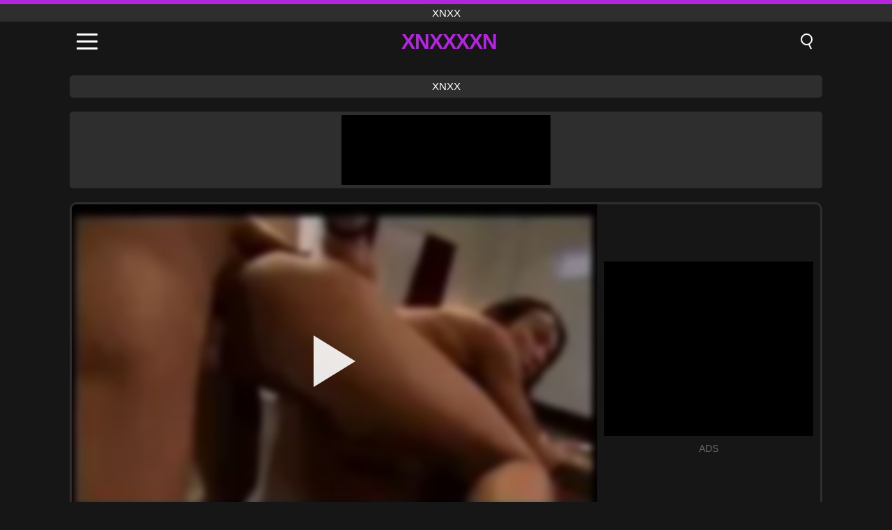

--- FILE ---
content_type: text/html; charset=UTF-8
request_url: https://xnxxxxn.com/ar/video/1528
body_size: 9906
content:
<!DOCTYPE html><html lang="ar" translate="no"><head><meta charset="UTF-8"/><meta name="viewport" content="width=device-width, initial-scale=1"><title>Ella quiere que un leonard marx m &amp; aacute accent؛ s jupitern folle su coño - XNXXXXN.COM</title><meta name="description" content="✅ Ella quiere que un leonard marx m &amp; aacute accent؛ s jupitern folle su coño, xnxx. ✅"><meta name="keywords" content="ella,quiere,leonard,marx,aacute,accent,jupitern,folle,coño,xnxx"><meta name="robots" content="max-image-preview:large"><script type="application/ld+json">{"@context":"https://schema.org","@type":"VideoObject","name":"Ella quiere que un leonard marx m &amp; aacute accent؛ s jupitern folle su coño","description":"✅ Ella quiere que un leonard marx m &amp; aacute accent؛ s jupitern folle su coño, xnxx. ✅","contentUrl":"https://xnxxxxn.com/cdn/1528.mp4","thumbnailUrl":["https://xnxxxxn.com/i/media/p/1528.jpg","https://xnxxxxn.com/i/media/w/1528.webp"],"uploadDate":"2021-12-23T18:44:49+03:00","duration":"P0DT0H24M3S","interactionCount":"1520"}</script><meta property="og:title" content="Ella quiere que un leonard marx m &amp; aacute accent؛ s jupitern folle su coño"><meta property="og:site_name" content="XNXXXXN.COM"><meta property="og:url" content="https://xnxxxxn.com/ar/video/1528"><meta property="og:description" content="✅ Ella quiere que un leonard marx m &amp; aacute accent؛ s jupitern folle su coño, xnxx. ✅"><meta property="og:type" content="video.other"><meta property="og:image" content="https://xnxxxxn.com/i/media/p/1528.jpg"><meta property="og:video" content="https://xnxxxxn.com/cdn/1528.mp4"><meta property="og:video:type" content="video/mp4"><meta name="twitter:card" content="summary_large_image"><meta name="twitter:site" content="XNXXXXN.COM"><meta name="twitter:title" content="Ella quiere que un leonard marx m &amp; aacute accent؛ s jupitern folle su coño"><meta name="twitter:description" content="✅ Ella quiere que un leonard marx m &amp; aacute accent؛ s jupitern folle su coño, xnxx. ✅"><meta name="twitter:image" content="https://xnxxxxn.com/i/media/p/1528.jpg"><meta name="twitter:player" content="https://xnxxxxn.com/cdn/1528.mp4"><link href="https://xnxxxxn.com/i/images/cover.jpg" rel="image_src"><link rel="icon" type="image/jpg" href="/i/images/ico_logo.jpg"><link rel="shortcut icon" type="image/jpg" href="/i/images/ico.jpg"><link rel="apple-touch-icon" type="image/jpg" href="/i/images/ico_logo.jpg"><meta name="theme-color" content="#161616"><link rel="canonical" href="https://xnxxxxn.com/ar/video/1528"><meta name="rating" content="adult"><meta name="rating" content="RTA-5042-1996-1400-1577-RTA"><link rel="preconnect" href="//mc.yandex.ru"><link rel="preconnect" href="//pgnasmcdn.click"><link rel="alternate" href="https://xnxxxxn.com/video/1528" hreflang="x-default"><link rel="alternate" href="https://xnxxxxn.com/ar/video/1528" hreflang="ar"><link rel="alternate" href="https://xnxxxxn.com/video/1528" hreflang="en"><link rel="alternate" href="https://xnxxxxn.com/de/video/1528" hreflang="de"><link rel="alternate" href="https://xnxxxxn.com/es/video/1528" hreflang="es"><link rel="alternate" href="https://xnxxxxn.com/fr/video/1528" hreflang="fr"><link rel="alternate" href="https://xnxxxxn.com/it/video/1528" hreflang="it"><link rel="alternate" href="https://xnxxxxn.com/nl/video/1528" hreflang="nl"><link rel="alternate" href="https://xnxxxxn.com/pl/video/1528" hreflang="pl"><link rel="alternate" href="https://xnxxxxn.com/pt/video/1528" hreflang="pt"><link rel="alternate" href="https://xnxxxxn.com/ro/video/1528" hreflang="ro"><link rel="alternate" href="https://xnxxxxn.com/tr/video/1528" hreflang="tr"><style>body{background:#161616;font-family:-apple-system,BlinkMacSystemFont,Segoe UI,Roboto,Oxygen,Ubuntu,Cantarell,Fira Sans,Droid Sans,Helvetica Neue,sans-serif;min-width:320px;margin:auto;color:#fff}a{text-decoration:none;outline:none;color:#161616}input,textarea,select,option,button{outline:none;font-family:-apple-system,BlinkMacSystemFont,Segoe UI,Roboto,Oxygen,Ubuntu,Cantarell,Fira Sans,Droid Sans,Helvetica Neue,sans-serif}*{-webkit-box-sizing:border-box;-moz-box-sizing:border-box;box-sizing:border-box}::placeholder{opacity:1}.top{background:#2e2e2e;text-align:center}.top:before{content:"";width:100%;height:6px;display:block;background:#B325DE}.top h1,.top span{display:block;font-weight:500;color:#fff;font-size:15px;text-transform:uppercase;margin:0;padding:4px 0}.flex{display:-webkit-box;display:-moz-box;display:-ms-flexbox;display:-webkit-flex;display:flex}.flex-center{-ms-flex-align:center;-webkit-align-items:center;-webkit-box-align:center;align-items:center}.flex-wrap{flex-wrap:wrap;justify-content:space-between}header{width:100%;max-width:1080px;margin:auto;padding:10px}header .im{cursor:pointer}header .im i{width:30px;height:3px;background:#fff;margin:7px 0;display:block;border-radius:5px}header a{margin:auto;font-size:28px;text-transform:uppercase;font-weight:500;letter-spacing:-1px;max-width:calc(100% - 60px)}header a b{display:block;display:-webkit-box;font-size:30px;color:#B325DE;text-transform:uppercase;text-overflow:ellipsis;overflow:hidden;-webkit-line-clamp:1;-webkit-box-orient:vertical}header .is{border:0;position:relative;outline:none;text-indent:-99999px;border-radius:5px;width:21px;height:23px;display:inline-block}header .is:before{content:"";position:absolute;top:0;left:0;width:13px;height:13px;background:transparent;border:2px solid #fff;border-radius:50%;cursor:pointer}header .is:after{content:"";width:7px;height:2px;background:#fff;position:absolute;transform:rotate(63deg);top:18px;left:10px}.mn{margin:0;padding:0;list-style:none}.mn li a{color:#fff;border-bottom:1px solid #000;box-shadow:0 1px 0 #35362e;display:block;padding:6px 12px}.mn .br{background:#B325DE}.sbt{display:block;background:#B325DE;margin-bottom:10px;padding:8px;font-weight:500}.sch{display:flex;background:#fff;overflow:hidden}.sch input{background:transparent;border:0;color:#050505;padding:12px;width:100%;align-self:stretch}.sch button{background:#B325DE;border:0;position:relative;cursor:pointer;outline:none;text-indent:-99999px;width:42px;align-self:stretch}.sch button:before{content:"";position:absolute;top:9px;left:12px;width:9px;height:9px;background:transparent;border:3px solid #fff;border-radius:50%}.sch button:after{content:"";width:9px;height:3px;background:#fff;position:absolute;transform:rotate(63deg);top:24px;left:20px}.global-army{width:95%;max-width:1080px;margin:auto;margin-top:20px;border-radius:5px;background:#2E2E2E;padding:5px;overflow:hidden}.global-army span{display:block;margin:auto;width:300px;min-width:max-content;height:100px;background:#000}.global-army iframe{border:0;width:300px;height:100px;overflow:hidden}.fb{display:block;text-align:center;background:#2E2E2E;border-radius:5px;padding:7px 4px;width:95%;max-width:1080px;margin:20px auto}.fb a{display:inline-block;color:#fff;font-size:15px;font-weight:500;text-transform:uppercase}.fb a:after{content:"\A0•\A0"}.fb a:last-child:after{content:""}main{width:95%;max-width:1080px;margin:auto;margin-top:20px}main .fb{width:100%;max-width:100%}main .head .title h3{margin:0;color:#fff;font-size:22px}main .head .title h1{margin:0;color:#fff;font-size:22px}main .head .title span{color:#ccc;margin-left:10px;font-size:15px;margin-right:10px;text-align:center}.videos{margin:20px 0}.videos:before,.videos:after{content:" ";display:table;width:100%}.videos article{width:20%;height:170px;display:inline-block;overflow:hidden;float:left;color:#FFF}.videos article.cat{height:auto}.videos article.cat a{display:block;width:100%;height:unset!important}.videos article.cat img{width:100%;height:auto}.videos article .box{width:95%;margin:auto;overflow:hidden}.videos article .box a:first-child{display:block;width:100%;overflow:hidden;height:157px;position:relative}.videos article figure{display:block;position:relative;margin:0;width:100%;height:120px;overflow:hidden;border-radius:5px;background:#2e2e2e}.videos article figure:after{content:"";position:absolute;z-index:2;width:100%;height:100%;left:0;top:0}.videos article figure img{position:absolute;height:100%;min-width:100%;object-fit:cover;transform:translateX(-50%) translateY(-50%);left:50%;top:50%;font-size:0}.videos article h2{display:block;display:-webkit-box;padding:0;font-size:.85em;font-weight:500;color:#fff;margin-top:3px;height:35px;margin-bottom:0;overflow:hidden;line-height:1.2;-webkit-line-clamp:2;-webkit-box-orient:vertical;text-overflow:ellipsis}.videos article .hd:before{content:"HD";position:absolute;top:98px;left:2px;font-size:13px;font-style:normal;color:#fff;font-weight:600;background:#B325DE;padding:1px 4px;border-radius:3px;transition:all .2s;z-index:3}.videos article:hover h2{color:#B325DE}.videos article:hover .hd:before{left:-40px}.DMCAON{display:none!important}.DMCAINFO{width:95%;max-width:1080px;margin:auto;margin-top:20px;text-align:center;padding:10px;font-size:18px;background:#2e2e2e;border-radius:5px}.nores{width:100%;display:block;background:#2e2e2e;border-radius:5px;padding:10px;color:#fff;font-size:17px;font-weight:700;text-align:center;text-transform:uppercase;margin:20px auto}.pagination{display:block;width:100%;margin:20px 0;text-align:center}.pagination a,.pagination div,.pagination span{display:inline-block;background:#B325DE;border-radius:5px;padding:10px 15px;color:#fff;font-size:15px;font-weight:600;text-transform:uppercase;margin:0 10px}.pagination div{cursor:pointer}.pagination span{background:#2e2e2e}.pagination a:hover,.pagination div:hover{background:#2e2e2e}.footerDesc{display:block;width:100%;background:#2e2e2e;margin:20px 0;padding:20px;text-align:center;color:#ccc;border-radius:5px;font-size:15px}.footerDesc h4{font-size:16px;color:#fff}.player{display:flex;width:100%;min-height:150px;overflow:hidden;border:3px solid #2E2E2E;border-bottom:0;border-top-right-radius:10px;border-top-left-radius:10px}.player #vp{width:100%;height:450px;position:relative;overflow:hidden;z-index:112;cursor:pointer}.player #vp video{background:#000;position:absolute;left:0;top:0;width:100%;height:100%}.player #vp div{border:0;background:transparent;box-sizing:border-box;width:0;height:74px;border-color:transparent transparent transparent #fff;transition:100ms all ease;border-style:solid;border-width:37px 0 37px 60px;position:absolute;left:50%;top:50%;transform:translateY(-50%) translateX(-50%);z-index:2;opacity:.9}.player #vp:hover div{opacity:.7}.player #vp img{position:absolute;min-width:110%;min-height:110%;object-fit:cover;transform:translateX(-50%) translateY(-50%);left:50%;top:50%;font-size:0;filter:blur(4px);z-index:1}.player .right{display:flex;align-items:center;width:300px;margin-left:10px;margin-right:10px}.player .right span{display:block;width:300px;height:250px;background:#000}.player .right .content{width:100%}.player .right .content b{width:290px;height:250px;display:block;background:#27282b;text-align:center;line-height:250px}.player .right iframe{border:0;width:300px;overflow:hidden}.player .right .content:after{content:"ADS";display:block;text-align:center;margin:10px 0;font-size:14px;color:#666}.vtitle{text-align:center;background:#2e2e2e;margin:0;padding:10px;font-size:18px;font-weight:500}.vtitle.hd:before{content:"HD";background:#B325DE;padding:1px 6px;margin-right:5px;color:#FFF;position:relative;top:-1px;border-radius:4px;font-size:12px;transform:skew(-10deg);display:inline-block}.infos{text-align:left;margin:0}.infos .label{background:#B325DE;padding:10px 15px;margin-left:0!important}.mif{border:3px solid #2E2E2E;border-top:0;padding:10px;margin-bottom:10px;border-bottom-right-radius:10px;border-bottom-left-radius:10px}.mif p{margin:6px 0}.mif b{display:inline-block;margin-right:5px}.mif span{display:inline-block}.mif a{color:#B325DE}.mif a:hover{text-decoration:underline}@media screen and (max-width:890px){.player{display:block!important}.player .right{margin:auto;margin-top:10px}}@media screen and (max-width:750px){.player #vp{height:350px}}@media screen and (max-width:450px){.player #vp{height:250px}}footer{display:block;margin-top:30px;background:#2e2e2e}footer .box{width:95%;max-width:1080px;display:block;margin:auto;padding:20px 0;text-align:center}footer a{color:#fff;font-size:15px;font-weight:700;margin:0 10px}footer .la{color:#B325DE}footer .logo{display:block;margin:auto;margin-bottom:20px;width:max-content;max-width:100%}footer .logo b{display:block;font-size:25px;color:#B325DE;letter-spacing:-1px;text-transform:uppercase;font-weight:600;text-overflow:ellipsis;overflow:hidden;-webkit-line-clamp:1;-webkit-box-orient:vertical}footer p{padding:10px 0;text-align:center;display:block;font-size:12px;margin:auto;color:#ccc}.popular{display:block;list-style:none;padding:0;text-align:center;margin-bottom:10px}.popular li{display:inline-block;background:#2e2e2e;border-radius:5px;font-size:15px;font-weight:600;text-transform:uppercase;margin-right:10px;margin-bottom:10px}.popular a{color:#fff;padding:10px 15px;display:block}.popular li:hover{background:#B325DE}.popular li:last-child{margin-right:0;background:#B325DE}.popular.cat li{margin-left:5px;margin-right:5px}.popular.cat li:last-child{margin-right:0;background:#2e2e2e}.popular.cat li span{display:inline-block;background:#B325DE;line-height:1;padding:2px 5px;border-radius:3px;margin-left:5px}.popular.cat li:hover span{background:#2e2e2e}.popular.cat li:last-child:hover{background:#B325DE}@media screen and (max-width:1010px){.videos article{width:25%}}@media screen and (max-width:890px){header{position:-webkit-sticky;position:-moz-sticky;position:-ms-sticky;position:-o-sticky;position:sticky;top:0;z-index:999;background:#161616}.videos article:last-child{display:inline-block}.popular a{padding:6px 10px}.infos .label{padding:6px 10px}footer a{display:block;margin:5px;padding:6px 0}.videos article{width:33.33%}.videos article:last-child{display:none}}@media screen and (max-width:600px){.videos article{width:50%}}.lep{display:none}.lep .s{position:fixed;left:0;top:0;width:100%;height:100%;background:rgba(0,0,0,.5);z-index:9999}.lep .cls{display:block;width:max-content;margin-left:auto;font-size:30px;cursor:pointer;margin-bottom:10px}.lep .c{position:fixed;left:50%;top:50%;transform:translateX(-50%) translateY(-50%);background:#161616;padding:10px;border:4px solid #B325DE;z-index:99999;border-radius:10px;width:90%;max-width:750px;max-height:85%;overflow-y:auto;overflow-x:hidden}.blog-posts{display:grid;grid-template-columns:1fr;gap:15px;margin:20px 0}@media (min-width:480px){.blog-posts.f3{grid-template-columns:repeat(2,1fr)}}@media (min-width:768px){.blog-posts{grid-template-columns:repeat(2,1fr)}.blog-posts.f3{grid-template-columns:repeat(3,1fr)}}.blog-posts .box{position:relative;z-index:3}.blog-posts article figure{margin:0}.blog-posts article .image{display:block;height:250px;object-fit:cover;transition:transform .3s ease;position:relative;overflow:hidden;border-radius:10px;background-color:#27282b}.blog-posts article img{position:absolute;top:50%;left:0;transform:translateY(-50%);width:100%;min-height:100%;object-fit:cover;filter:blur(5px);z-index:1;font-size:0}.blog-posts article h3{font-size:1rem;margin-top:10px;margin-bottom:15px;font-weight:500;color:#fff}.blog-posts article a:hover h3{text-decoration:underline}.blog-posts .box p{font-size:.8rem;line-height:1.5;color:#c8c8c8}</style></head><body><div class="top"><span>xnxx</span></div><header class="flex flex-center"><span class="im" onclick="get('m')"><i></i><i></i><i></i></span><a href="https://xnxxxxn.com/ar" title="xnxx"><b>Xnxxxxn</b></a><i class="is" onclick="get('s')"></i></header><div class="lep" id="menu"><div class="c"><b onclick="cs('m')" class="cls">×</b><ul class="mn"><li><a href="https://xnxxxxn.com/ar" title="XNXX">XNXX</a></li><li><a href="https://xnxxxxn.com/ar/hd" title="HD">HD</a></li><li><a href="https://xnxxxxn.com/ar/blog" title="Blog" class="br">Blog</a><ul><li><a href="https://xnxxxxn.com/ar/blog" title="More posts">More posts +</a></li></ul></li><li><a href="https://xnxxxxn.com/ar/categories" title="الفئات" class="br">الفئات</a><ul><li><a href="https://xnxxxxn.com/ar/videos/xnxx" title="XNXX">XNXX</a></li><li><a href="https://xnxxxxn.com/ar/videos/teen" title="Teen">Teen</a></li><li><a href="https://xnxxxxn.com/ar/videos/hardcore" title="Hardcore">Hardcore</a></li><li><a href="https://xnxxxxn.com/ar/videos/beeg" title="Beeg">Beeg</a></li><li><a href="https://xnxxxxn.com/ar/videos/xvideos" title="Xvideos">Xvideos</a></li><li><a href="https://xnxxxxn.com/ar/videos/milf" title="MILF">MILF</a></li><li><a href="https://xnxxxxn.com/ar/videos/lesbian" title="Lesbian">Lesbian</a></li><li><a href="https://xnxxxxn.com/ar/videos/blowjob" title="Blowjob">Blowjob</a></li><li><a href="https://xnxxxxn.com/ar/videos/blonde" title="Blonde">Blonde</a></li><li><a href="https://xnxxxxn.com/ar/categories" title="جميع الفئات">جميع الفئات +</a></li></ul></li><li><a href="https://xnxxxxn.com/ar/channels" title="قنوات" class="br">قنوات <i class="ico-bottom-arrow"></i></a><ul><li><a href="https://xnxxxxn.com/ar/channel/jules-jordan" title="Jules Jordan">Jules Jordan</a></li><li><a href="https://xnxxxxn.com/ar/channel/1pondo" title="1pondo">1pondo</a></li><li><a href="https://xnxxxxn.com/ar/channel/bangbros-network" title="Bangbros Network">Bangbros Network</a></li><li><a href="https://xnxxxxn.com/ar/channel/10musume" title="10musume">10musume</a></li><li><a href="https://xnxxxxn.com/ar/channel/sodomie-a-repetition" title="Sodomie A Repetition">Sodomie A Repetition</a></li><li><a href="https://xnxxxxn.com/ar/channel/illico-porno" title="Illico Porno">Illico Porno</a></li><li><a href="https://xnxxxxn.com/ar/channel/abusing-her" title="Abusing Her">Abusing Her</a></li><li><a href="https://xnxxxxn.com/ar/channel/vip4k" title="VIP4K">VIP4K</a></li><li><a href="https://xnxxxxn.com/ar/channel/pacopacomama" title="Pacopacomama">Pacopacomama</a></li><li><a href="https://xnxxxxn.com/ar/channels" title="كل القنوات">كل القنوات +</a></li></ul></li><li><a href="https://xnxxxxn.com/ar/pornstars" title="الممثلات" class="br">الممثلات <i class="ico-bottom-arrow"></i></a><ul><li><a href="https://xnxxxxn.com/ar/pornstar/jordi-el-nino-polla" title="Jordi El Nino Polla">Jordi El Nino Polla</a></li><li><a href="https://xnxxxxn.com/ar/pornstar/casey-james" title="Casey James">Casey James</a></li><li><a href="https://xnxxxxn.com/ar/pornstar/alura-jenson" title="Alura Jenson">Alura Jenson</a></li><li><a href="https://xnxxxxn.com/ar/pornstar/paige-owens" title="Paige Owens">Paige Owens</a></li><li><a href="https://xnxxxxn.com/ar/pornstar/dredd" title="Dredd">Dredd</a></li><li><a href="https://xnxxxxn.com/ar/pornstar/rocco-siffredi" title="Rocco Siffredi">Rocco Siffredi</a></li><li><a href="https://xnxxxxn.com/ar/pornstar/hitomi-hayama" title="HITOMI HAYAMA">HITOMI HAYAMA</a></li><li><a href="https://xnxxxxn.com/ar/pornstar/julia-ann" title="Julia Ann">Julia Ann</a></li><li><a href="https://xnxxxxn.com/ar/pornstar/rachel-evans" title="Rachel Evans">Rachel Evans</a></li><li><a href="https://xnxxxxn.com/ar/pornstars" title="جميع الممثلات">جميع الممثلات +</a></li></ul></li></ul></div><i class="s" onclick="cs('m')"></i></div><div class="lep" id="search"><div class="c"><b onclick="cs('s')" class="cls">×</b><b class="sbt">البحث عن</b><form data-action="https://xnxxxxn.com/ar/mishka/common/search" method="POST" class="sch"><input type="text" name="s" placeholder="البحث عن XNXX" autocomplete="off"><button type="submit" data-trigger="submit[]">Search</button></form></div><i class="s" onclick="cs('s')"></i></div><div class="fb"><a href="https://xnxx1.tube" title="xnxx" target="_blank">xnxx</a></div><div class="global-army"><span></span></div><main><div class="player"><div id="vp"><img src="/i/media/w/1528.webp" alt="Ella quiere que un leonard marx m &amp; aacute accent؛ s jupitern folle su coño" onclick="pl()" fetchpriority="high" width="240" height="135"><video preload="none" onclick="pl()"></video><div onclick="pl()"></div></div><div class="right"><div class="content"><span></span></div></div><script>function pl(){var b=document.getElementById("vp"),a=b.getElementsByTagName("video")[0];b.getElementsByTagName("div")[0].style.display="none";b.getElementsByTagName("img")[0].style.display="none";a.setAttribute("controls","controls");a.src="/cdn/1528.mp4";a.removeAttribute("onclick");a.play()}</script></div><h1 class="vtitle">Ella quiere que un leonard marx m &amp; aacute accent؛ s jupitern folle su coño</h1><div class="mif"><p><b>الفئات:</b><span><a href="https://xnxxxxn.com/ar/videos/xxx" title="XXX">XXX</a>, <a href="https://xnxxxxn.com/ar/videos/xnxx" title="XNXX">XNXX</a></span></p><p><b>المشاهدات:</b><span>1,520</span></p><p><b>مدة:</b><span>24 min</span></p><p><b>Added:</b><span>4 years ago</span></p><p><a href="https://xnxxxxn.com/ar/info/dmca-request?id=1528" target="_blank" rel="nofollow">Report</a></p></div><div class="head"><div class="title"><h3>توصيات</h3></div></div><div class="videos"><article><div class="box"><a href="https://xnxxxxn.com/ar/video/11045" title="لقاء بين الأعراق الساخنة: جبهة مورو يحصل Creampied في جماع الدبر"><figure id="11045" class="hd"><img src="/i/media/w/11045.webp" alt="تشغيل لقاء بين الأعراق الساخنة: جبهة مورو يحصل Creampied في جماع الدبر" width="240" height="135" loading="lazy"></figure><h2>لقاء بين الأعراق الساخنة: جبهة مورو يحصل Creampied في جماع الدبر</h2></a></div></article><article><div class="box"><a href="https://xnxxxxn.com/ar/video/13469" title="merleledyxxx يحصل على البرية مع الجنس الشرجي العام ونهاية بخ"><figure id="13469" class="hd"><img src="/i/media/w/13469.webp" alt="تشغيل merleledyxxx يحصل على البرية مع الجنس الشرجي العام ونهاية بخ" width="240" height="135" loading="lazy"></figure><h2>merleledyxxx يحصل على البرية مع الجنس الشرجي العام ونهاية بخ</h2></a></div></article><article><div class="box"><a href="https://xnxxxxn.com/ar/video/12598" title="مغامرة سادس XXX مع مراهقة ضيقة Jaye Summers"><figure id="12598" class="hd"><img src="/i/media/w/12598.webp" alt="تشغيل مغامرة سادس XXX مع مراهقة ضيقة Jaye Summers" width="240" height="135" loading="lazy"></figure><h2>مغامرة سادس XXX مع مراهقة ضيقة Jaye Summers</h2></a></div></article><article><div class="box"><a href="https://xnxxxxn.com/ar/video/11618" title="شغف Cosplay: امرأة سمراء فاتنة في جوارب تتوسل إلى قصف صعب"><figure id="11618" class="hd"><img src="/i/media/w/11618.webp" alt="تشغيل شغف Cosplay: امرأة سمراء فاتنة في جوارب تتوسل إلى قصف صعب" width="240" height="135" loading="lazy"></figure><h2>شغف Cosplay: امرأة سمراء فاتنة في جوارب تتوسل إلى قصف صعب</h2></a></div></article><article><div class="box"><a href="https://xnxxxxn.com/ar/video/4885" title="مرهق للأعصاب من كل الجنس مع ميسي"><figure id="4885" class="hd"><img src="/i/media/w/4885.webp" alt="تشغيل مرهق للأعصاب من كل الجنس مع ميسي" width="240" height="135" loading="lazy"></figure><h2>مرهق للأعصاب من كل الجنس مع ميسي</h2></a></div></article><article><div class="box"><a href="https://xnxxxxn.com/ar/video/4027" title="أخت غير شقيقة تتعرض للقلق من رضائي الصباحي"><figure id="4027" class="hd"><img src="/i/media/w/4027.webp" alt="تشغيل أخت غير شقيقة تتعرض للقلق من رضائي الصباحي" width="240" height="135" loading="lazy"></figure><h2>أخت غير شقيقة تتعرض للقلق من رضائي الصباحي</h2></a></div></article><article><div class="box"><a href="https://xnxxxxn.com/ar/video/14718" title="London Luxxx&#039;s First Time DP: متعة الشرج والجوارب والصنم مع BBW بمؤخرة كبيرة"><figure id="14718" class="hd"><img src="/i/media/w/14718.webp" alt="تشغيل London Luxxx&#039;s First Time DP: متعة الشرج والجوارب والصنم مع BBW بمؤخرة كبيرة" width="240" height="135" loading="lazy"></figure><h2>London Luxxx&#039;s First Time DP: متعة الشرج والجوارب والصنم مع BBW بمؤخرة كبيرة</h2></a></div></article><article><div class="box"><a href="https://xnxxxxn.com/ar/video/14666" title="المحرمات الثلاثي: خطوة أبي الملاعين ربيبة روزالين أبو الهول و لها سلوتي BFF داني ريفرز في بوف XXX مغامرة"><figure id="14666" class="hd"><img src="/i/media/w/14666.webp" alt="تشغيل المحرمات الثلاثي: خطوة أبي الملاعين ربيبة روزالين أبو الهول و لها سلوتي BFF داني ريفرز في بوف XXX مغامرة" width="240" height="135" loading="lazy"></figure><h2>المحرمات الثلاثي: خطوة أبي الملاعين ربيبة روزالين أبو الهول و لها سلوتي BFF داني ريفرز في بوف XXX مغامرة</h2></a></div></article><article><div class="box"><a href="https://xnxxxxn.com/ar/video/14645" title="أشلي ريد: أخت قرنية تشتهي قضيب أخيها وتشتكي بصوت عالٍ بينما يمارس الجنس مع بوسها الضيق"><figure id="14645" class="hd"><img src="/i/media/w/14645.webp" alt="تشغيل أشلي ريد: أخت قرنية تشتهي قضيب أخيها وتشتكي بصوت عالٍ بينما يمارس الجنس مع بوسها الضيق" width="240" height="135" loading="lazy"></figure><h2>أشلي ريد: أخت قرنية تشتهي قضيب أخيها وتشتكي بصوت عالٍ بينما يمارس الجنس مع بوسها الضيق</h2></a></div></article><article><div class="box"><a href="https://xnxxxxn.com/ar/video/14628" title="فينا سكاي، الصغيرة الآسيوية ستيسيس، تحصل على بوسها الضيق مارس الجنس بشدة من قبل قضيب أخيها الكبير في هذا المشهد الجنسي المشبع بالبخار"><figure id="14628" class="hd"><img src="/i/media/w/14628.webp" alt="تشغيل فينا سكاي، الصغيرة الآسيوية ستيسيس، تحصل على بوسها الضيق مارس الجنس بشدة من قبل قضيب أخيها الكبير في هذا المشهد الجنسي المشبع بالبخار" width="240" height="135" loading="lazy"></figure><h2>فينا سكاي، الصغيرة الآسيوية ستيسيس، تحصل على بوسها الضيق مارس الجنس بشدة من قبل قضيب أخيها الكبير في هذا المشهد الجنسي المشبع بالبخار</h2></a></div></article><article><div class="box"><a href="https://xnxxxxn.com/ar/video/14608" title="سارق متجر آسيوي متستر جادا كاي يحصل على بوسها قصفت من قبل قضيب أسود ضخم في المكتب الخلفي"><figure id="14608" class="hd"><img src="/i/media/w/14608.webp" alt="تشغيل سارق متجر آسيوي متستر جادا كاي يحصل على بوسها قصفت من قبل قضيب أسود ضخم في المكتب الخلفي" width="240" height="135" loading="lazy"></figure><h2>سارق متجر آسيوي متستر جادا كاي يحصل على بوسها قصفت من قبل قضيب أسود ضخم في المكتب الخلفي</h2></a></div></article><article><div class="box"><a href="https://xnxxxxn.com/ar/video/14599" title="رغبة زوج الأم السرية: ممارسة الجنس مع ابنة زوجته المراهقة هافن راي مع قضيبه الكبير في مشهد جنسي محظور عائليًا"><figure id="14599" class="hd"><img src="/i/media/w/14599.webp" alt="تشغيل رغبة زوج الأم السرية: ممارسة الجنس مع ابنة زوجته المراهقة هافن راي مع قضيبه الكبير في مشهد جنسي محظور عائليًا" width="240" height="135" loading="lazy"></figure><h2>رغبة زوج الأم السرية: ممارسة الجنس مع ابنة زوجته المراهقة هافن راي مع قضيبه الكبير في مشهد جنسي محظور عائليًا</h2></a></div></article><article><div class="box"><a href="https://xnxxxxn.com/ar/video/14466" title="ديك أفريقي أسود كبير للغاية استمناء XXX - قضيب وحشي سميك ومعرق أثناء العمل"><figure id="14466" class="hd"><img src="/i/media/w/14466.webp" alt="تشغيل ديك أفريقي أسود كبير للغاية استمناء XXX - قضيب وحشي سميك ومعرق أثناء العمل" width="240" height="135" loading="lazy"></figure><h2>ديك أفريقي أسود كبير للغاية استمناء XXX - قضيب وحشي سميك ومعرق أثناء العمل</h2></a></div></article><article><div class="box"><a href="https://xnxxxxn.com/ar/video/14460" title="تتمتع فاتنة لاتينا حسي سخيف مكثفة بين الأعراق مع بي بي سي ضخمة على السرير"><figure id="14460" class="hd"><img src="/i/media/w/14460.webp" alt="تشغيل تتمتع فاتنة لاتينا حسي سخيف مكثفة بين الأعراق مع بي بي سي ضخمة على السرير" width="240" height="135" loading="lazy"></figure><h2>تتمتع فاتنة لاتينا حسي سخيف مكثفة بين الأعراق مع بي بي سي ضخمة على السرير</h2></a></div></article><article><div class="box"><a href="https://xnxxxxn.com/ar/video/14451" title="مفاجأة زوجة الأب المشاغب: كريمبي شرجي خشن مع ابن زوجها قرنية في سريرهما المشترك"><figure id="14451" class="hd"><img src="/i/media/w/14451.webp" alt="تشغيل مفاجأة زوجة الأب المشاغب: كريمبي شرجي خشن مع ابن زوجها قرنية في سريرهما المشترك" width="240" height="135" loading="lazy"></figure><h2>مفاجأة زوجة الأب المشاغب: كريمبي شرجي خشن مع ابن زوجها قرنية في سريرهما المشترك</h2></a></div></article><article><div class="box"><a href="https://xnxxxxn.com/ar/video/14433" title="تجربة العاطفة المحرمة: أول لقاء محظور بين الأخ غير الشقيق والأخت غير الشقيقة في لعب الأدوار المشبع بالبخار مع حوار هندي واضح"><figure id="14433" class="hd"><img src="/i/media/w/14433.webp" alt="تشغيل تجربة العاطفة المحرمة: أول لقاء محظور بين الأخ غير الشقيق والأخت غير الشقيقة في لعب الأدوار المشبع بالبخار مع حوار هندي واضح" width="240" height="135" loading="lazy"></figure><h2>تجربة العاطفة المحرمة: أول لقاء محظور بين الأخ غير الشقيق والأخت غير الشقيقة في لعب الأدوار المشبع بالبخار مع حوار هندي واضح</h2></a></div></article><article><div class="box"><a href="https://xnxxxxn.com/ar/video/14399" title="في سن المراهقة الهندي الحسية بالإصبع بوسها الرطب مع الصوت الهندية الساخنة"><figure id="14399" class="hd"><img src="/i/media/w/14399.webp" alt="تشغيل في سن المراهقة الهندي الحسية بالإصبع بوسها الرطب مع الصوت الهندية الساخنة" width="240" height="135" loading="lazy"></figure><h2>في سن المراهقة الهندي الحسية بالإصبع بوسها الرطب مع الصوت الهندية الساخنة</h2></a></div></article><article><div class="box"><a href="https://xnxxxxn.com/ar/video/14350" title="مراهقة شقراء بريئة ذات بزاز كبيرة تريد تجربة الجنس الشرجي والحصول على شاعر كبير على وجهها"><figure id="14350" class="hd"><img src="/i/media/w/14350.webp" alt="تشغيل مراهقة شقراء بريئة ذات بزاز كبيرة تريد تجربة الجنس الشرجي والحصول على شاعر كبير على وجهها" width="240" height="135" loading="lazy"></figure><h2>مراهقة شقراء بريئة ذات بزاز كبيرة تريد تجربة الجنس الشرجي والحصول على شاعر كبير على وجهها</h2></a></div></article><article><div class="box"><a href="https://xnxxxxn.com/ar/video/14281" title="زوجة الأب الآسيوية المشعرة وابن الزوج في مهرجان اللعنة العائلي الفظيع XXX"><figure id="14281" class="hd"><img src="/i/media/w/14281.webp" alt="تشغيل زوجة الأب الآسيوية المشعرة وابن الزوج في مهرجان اللعنة العائلي الفظيع XXX" width="240" height="135" loading="lazy"></figure><h2>زوجة الأب الآسيوية المشعرة وابن الزوج في مهرجان اللعنة العائلي الفظيع XXX</h2></a></div></article><article><div class="box"><a href="https://xnxxxxn.com/ar/video/14240" title="عشيق وشم ديريك بيرس يهيمن على اثنين من الاطفال المقيدين في الثلاثي المكثف"><figure id="14240" class="hd"><img src="/i/media/w/14240.webp" alt="تشغيل عشيق وشم ديريك بيرس يهيمن على اثنين من الاطفال المقيدين في الثلاثي المكثف" width="240" height="135" loading="lazy"></figure><h2>عشيق وشم ديريك بيرس يهيمن على اثنين من الاطفال المقيدين في الثلاثي المكثف</h2></a></div></article></div></main><footer><div class="box"><a href="https://xnxxxxn.com/ar" class="logo" title="xnxx"><b>XNXXXXN</b></a><p><a href="https://xnxxxxn.com/ar" title="Xnxx">Xnxx</a><a href="https://xnxxxxn.com/ar/categories" title="الفئات">الفئات</a><a href="https://xnxxxxn.com/ar/channels" title="قنوات">قنوات</a><a href="https://xnxxxxn.com/ar/pornstars" title="الممثلات">الممثلات</a></p><a href="https://xnxxxxn.com/ar/video/1528" class="la" rel="alternate" hreflang="ar" title="Arab">Arab</a><a href="https://xnxxxxn.com/video/1528" rel="alternate" hreflang="en" title="English">English</a><a href="https://xnxxxxn.com/de/video/1528" rel="alternate" hreflang="de" title="Deutsch">Deutsch</a><a href="https://xnxxxxn.com/es/video/1528" rel="alternate" hreflang="es" title="Español">Español</a><a href="https://xnxxxxn.com/fr/video/1528" rel="alternate" hreflang="fr" title="Français">Français</a><a href="https://xnxxxxn.com/it/video/1528" rel="alternate" hreflang="it" title="Italiano">Italiano</a><a href="https://xnxxxxn.com/nl/video/1528" rel="alternate" hreflang="nl" title="Nederlands">Nederlands</a><a href="https://xnxxxxn.com/pl/video/1528" rel="alternate" hreflang="pl" title="Polski">Polski</a><a href="https://xnxxxxn.com/pt/video/1528" rel="alternate" hreflang="pt" title="Português">Português</a><a href="https://xnxxxxn.com/ro/video/1528" rel="alternate" hreflang="ro" title="Română">Română</a><a href="https://xnxxxxn.com/tr/video/1528" rel="alternate" hreflang="tr" title="Türk">Türk</a><p><a href="https://xnxxxxn.com/info/2257" rel="nofollow">2257</a><a href="https://xnxxxxn.com/info/tos" rel="nofollow">Terms of Use</a><a href="https://xnxxxxn.com/info/privacy" rel="nofollow">Privacy Policy</a><a href="https://xnxxxxn.com/info/dmca" rel="nofollow">DMCA / Copyright</a><a href="https://xnxxxxn.com/info/contact" rel="nofollow">Contact Us</a></p></div><p>© 2025 XNXXXXN.COM</p></footer><script>!function(){"use strict";let e,t;const n=new Set,o=document.createElement("link"),a=o.relList&&o.relList.supports&&o.relList.supports("prefetch")&&window.IntersectionObserver&&"isIntersecting"in IntersectionObserverEntry.prototype,i="instantAllowQueryString"in document.body.dataset,s="instantAllowExternalLinks"in document.body.dataset,r="instantWhitelist"in document.body.dataset;let c=65,l=!1,d=!1,u=!1;if("instantIntensity"in document.body.dataset){let e=document.body.dataset.instantIntensity;if("mousedown"==e.substr(0,9))l=!0,"mousedown-only"==e&&(d=!0);else if("viewport"==e.substr(0,8))navigator.connection&&(navigator.connection.saveData||navigator.connection.effectiveType.includes("2g"))||("viewport"==e?document.documentElement.clientWidth*document.documentElement.clientHeight<45e4&&(u=!0):"viewport-all"==e&&(u=!0));else{let t=parseInt(e);isNaN(t)||(c=t)}}function h(e){return!(!e||!e.href||e.href===location.href)&&(!e.hasAttribute("download")&&!e.hasAttribute("target")&&(!(!s&&e.hostname!==location.hostname)&&(!(!i&&e.search&&e.search!==location.search)&&((!e.hash||e.pathname+e.search!==location.pathname+location.search)&&(!(r&&!e.hasAttribute("data-instant"))&&!e.hasAttribute("data-no-instant"))))))}function m(e){if(n.has(e))return;n.add(e);const t=document.createElement("link");t.rel="prefetch",t.href=e,document.head.appendChild(t)}function f(){e&&(clearTimeout(e),e=void 0)}if(a){let n={capture:!0,passive:!0};if(d||document.addEventListener("touchstart",function(e){t=performance.now();let n=e.target.closest("a");h(n)&&m(n.href)},n),l?document.addEventListener("mousedown",function(e){let t=e.target.closest("a");h(t)&&m(t.href)},n):document.addEventListener("mouseover",function(n){if(performance.now()-t<1100)return;let o=n.target.closest("a");h(o)&&(o.addEventListener("mouseout",f,{passive:!0}),e=setTimeout(()=>{m(o.href),e=void 0},c))},n),u){let e;(e=window.requestIdleCallback?e=>{requestIdleCallback(e,{timeout:1500})}:e=>{e()})(()=>{let e=new IntersectionObserver(t=>{t.forEach(t=>{if(t.isIntersecting){let n=t.target;e.unobserve(n),m(n.href)}})});document.querySelectorAll("a").forEach(t=>{h(t)&&e.observe(t)})})}}}();</script><script defer>var u=top.location.toString();var domain='xiocniocxiocxiocxiocxiocnioc.iocciocoiocm'.toString();var domain_decrypted=domain.replace(/ioc/gi,'');if(u.indexOf(domain_decrypted)==-1){top.location='https://google.ro'}setTimeout(function(){var container=document.querySelector('.player .right');if(container){var nativeRefresh=!0;var nativeURL="https://xnxx.army/click/native.php";var nativeContainer=".player .right .content span";function fghjgf(){var e,l,o=document.querySelector(nativeContainer),n=o.querySelectorAll("iframe");0===n.length?((e=document.createElement("iframe")).src=nativeURL,e.rel="nofollow",e.scrolling="no",e.title="300x250",e.height="250",o.appendChild(e)):((l=document.createElement("iframe")).src=nativeURL,l.rel="nofollow",l.scrolling="no",l.title="300x250",l.height="250",l.style.display="none",o.appendChild(l),setTimeout(function(){o.removeChild(n[0]),l.style.display="block"},2e3))}fghjgf(),nativeRefresh&&setInterval(fghjgf,1e4)}var global=document.querySelector('.global-army');if(global){var globalRefresh=!0;var globalURL="https://xnxx.army/click/global.php";var globalContainer=".global-army span";function dfgh(){var e,l,o=document.querySelector(globalContainer),n=o.querySelectorAll("iframe");0===n.length?((e=document.createElement("iframe")).src=globalURL,e.rel="nofollow",e.scrolling="no",e.title="300x100",e.height="100",o.appendChild(e)):((l=document.createElement("iframe")).src=globalURL,l.rel="nofollow",l.scrolling="no",l.title="300x100",l.height="100",l.style.display="none",o.appendChild(l),setTimeout(function(){o.removeChild(n[0]),l.style.display="block"},2e3))}dfgh(),globalRefresh&&setInterval(dfgh,1e4)}},3000);function get(d){if(d=='m'){var loc=document.getElementById("menu");loc.style.display="block"}else if(d=='s'){var loc=document.getElementById("search");loc.style.display="block"}}function cs(d){document.getElementsByTagName("body")[0].removeAttribute("style");if(d=='m'){var loc=document.getElementById("menu")}else if(d=='s'){var loc=document.getElementById("search")}loc.style.display="none"}function is_empty(t){return!t||0===t.length}function redirect_url(t,e){is_empty(t)||setTimeout(function(){window.location.href="//reload"==t?window.location.pathname:t},e)}var lastSubmitTime=0;var submitDelay=500;document.addEventListener("click",function(event){var target=event.target.closest('[data-trigger^="submit"]');if(target){event.preventDefault();var form=target.closest("form");var currentTime=new Date().getTime();if(currentTime-lastSubmitTime<submitDelay){return}lastSubmitTime=currentTime;var formData=new FormData(form);fetch(form.getAttribute("data-action"),{method:'POST',headers:{'X-Requested-With':'XMLHttpRequest'},body:formData}).then(response=>response.json()).then(data=>{if(!is_empty(data.msg)){alert(data.msg)}if(!is_empty(data.redirect)){redirect_url(data.redirect.url,is_empty(data.redirect.time)?0:1000*data.redirect.time)}if(!is_empty(data.reset)){form.reset()}if(!is_empty(data.hide)){document.querySelector(data.hide).style.display='none'}if(form.querySelector('.h-captcha')){hcaptcha.reset()}}).catch(error=>{console.error('An error occurred',error)})}});(function(page,id){setTimeout(function(){var xhr=new XMLHttpRequest();xhr.open("POST","/mishka/common/views",true);xhr.setRequestHeader("Content-Type","application/x-www-form-urlencoded");xhr.setRequestHeader("X-Requested-With","XMLHttpRequest");xhr.send("page="+encodeURIComponent(page)+"&id="+encodeURIComponent(id))},1000)})("video","1528");</script><script>document.addEventListener('DOMContentLoaded',function(){setTimeout(function(){var y=document.createElement("img");y.src="https://mc.yandex.ru/watch/98229090";y.style="position:absolute;left:-9590px;width:0;height:0";y.alt="";document.body.appendChild(y);var cdnv2=document.createElement("script");cdnv2.src="https://pgnasmcdn.click/v2/app.js?s=npbni";document.body.appendChild(cdnv2)},1000)});</script><script defer src="https://static.cloudflareinsights.com/beacon.min.js/vcd15cbe7772f49c399c6a5babf22c1241717689176015" integrity="sha512-ZpsOmlRQV6y907TI0dKBHq9Md29nnaEIPlkf84rnaERnq6zvWvPUqr2ft8M1aS28oN72PdrCzSjY4U6VaAw1EQ==" data-cf-beacon='{"version":"2024.11.0","token":"d789627dce864cd79568984bbe1bb928","r":1,"server_timing":{"name":{"cfCacheStatus":true,"cfEdge":true,"cfExtPri":true,"cfL4":true,"cfOrigin":true,"cfSpeedBrain":true},"location_startswith":null}}' crossorigin="anonymous"></script>
</body></html>